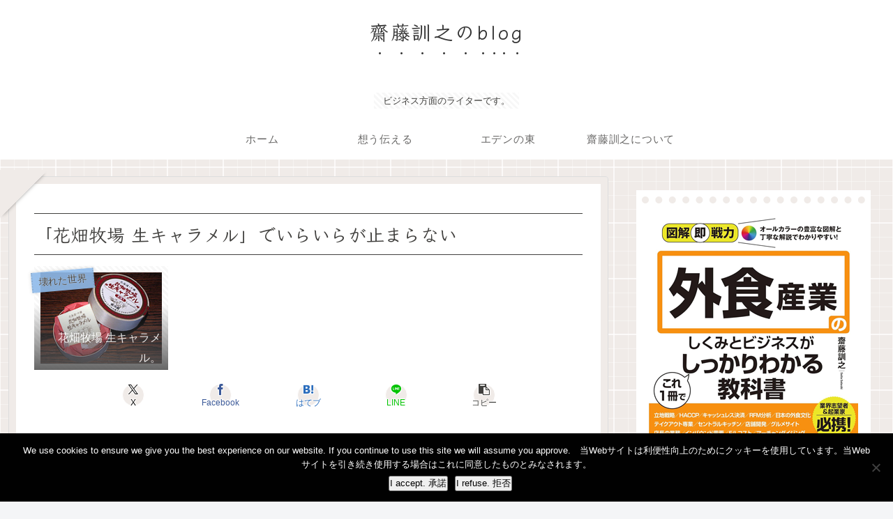

--- FILE ---
content_type: text/html; charset=utf-8
request_url: https://www.google.com/recaptcha/api2/aframe
body_size: 251
content:
<!DOCTYPE HTML><html><head><meta http-equiv="content-type" content="text/html; charset=UTF-8"></head><body><script nonce="aWB5oYN0DRLXPQfcmOzqAw">/** Anti-fraud and anti-abuse applications only. See google.com/recaptcha */ try{var clients={'sodar':'https://pagead2.googlesyndication.com/pagead/sodar?'};window.addEventListener("message",function(a){try{if(a.source===window.parent){var b=JSON.parse(a.data);var c=clients[b['id']];if(c){var d=document.createElement('img');d.src=c+b['params']+'&rc='+(localStorage.getItem("rc::a")?sessionStorage.getItem("rc::b"):"");window.document.body.appendChild(d);sessionStorage.setItem("rc::e",parseInt(sessionStorage.getItem("rc::e")||0)+1);localStorage.setItem("rc::h",'1764964258568');}}}catch(b){}});window.parent.postMessage("_grecaptcha_ready", "*");}catch(b){}</script></body></html>